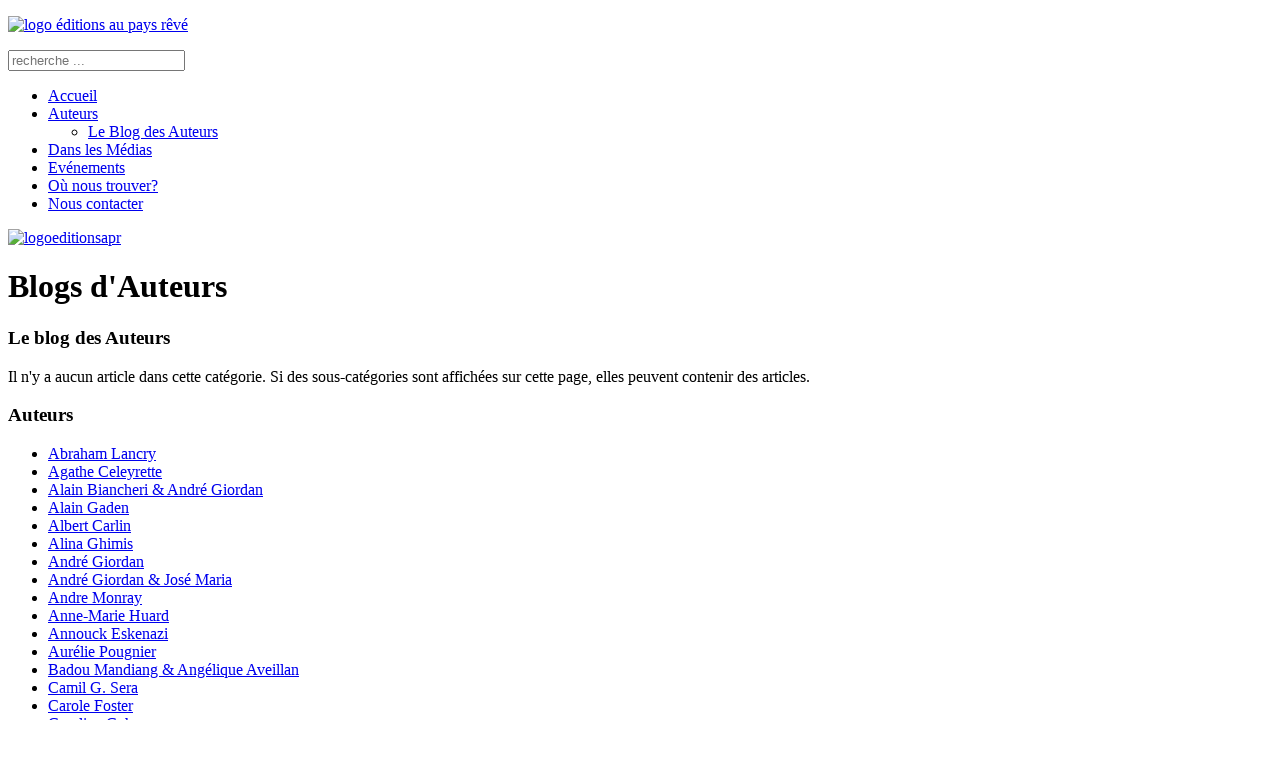

--- FILE ---
content_type: text/html; charset=utf-8
request_url: http://www.aupaysreve.fr/auteurs/le-blog-des-auteurs.html
body_size: 5805
content:
<!DOCTYPE HTML>
<html lang="fr-fr" dir="ltr"  data-config='{"twitter":0,"plusone":0,"facebook":0,"style":"ovadia"}'>

<head>
<meta charset="utf-8">
<meta http-equiv="X-UA-Compatible" content="IE=edge">
<meta name="viewport" content="width=device-width, initial-scale=1">
<base href="http://www.aupaysreve.fr/auteurs/le-blog-des-auteurs.html" />
	<meta name="generator" content="Joomla! - Open Source Content Management" />
	<title>Le blog des auteurs des éditions ovadia</title>
	<link href="/auteurs/le-blog-des-auteurs.feed?type=rss" rel="alternate" type="application/rss+xml" title="RSS 2.0" />
	<link href="/auteurs/le-blog-des-auteurs.feed?type=atom" rel="alternate" type="application/atom+xml" title="Atom 1.0" />
	<link href="/templates/yoo_master2/favicon.ico" rel="shortcut icon" type="image/vnd.microsoft.icon" />
	<link href="/components/com_jcomments/tpl/default/style.css?v=3002" rel="stylesheet" type="text/css" />
	<link href="/plugins/system/jce/css/content.css?f72f7002a5dca5c93f3c79cff1278948" rel="stylesheet" type="text/css" />
	<script src="/media/jui/js/jquery.min.js?f72f7002a5dca5c93f3c79cff1278948" type="text/javascript"></script>
	<script src="/media/jui/js/jquery-noconflict.js?f72f7002a5dca5c93f3c79cff1278948" type="text/javascript"></script>
	<script src="/media/jui/js/jquery-migrate.min.js?f72f7002a5dca5c93f3c79cff1278948" type="text/javascript"></script>
	<script src="/media/jui/js/bootstrap.min.js?f72f7002a5dca5c93f3c79cff1278948" type="text/javascript"></script>

<link rel="apple-touch-icon-precomposed" href="/templates/yoo_master2/apple_touch_icon.png">
<link rel="stylesheet" href="/templates/yoo_master2/styles/ovadia/css/bootstrap.css">
<link rel="stylesheet" href="/templates/yoo_master2/styles/ovadia/css/theme.css">
<link rel="stylesheet" href="/templates/yoo_master2/styles/ovadia/css/custom.css">
<script src="/templates/yoo_master2/warp/vendor/uikit/js/uikit.js"></script>
<script src="/templates/yoo_master2/warp/js/social.js"></script>
<script src="/templates/yoo_master2/js/theme.js"></script>
<link href='http://fonts.googleapis.com/css?family=Open+Sans:300,400' rel='stylesheet' type='text/css'>
</head>

<body class="tm-sidebar-a-left tm-sidebar-b-right tm-sidebars-2 tm-isblog">

	<div class="uk-container uk-container-center">

		
				<div class="tm-headerbar uk-clearfix uk-hidden-small">

						<a class="tm-logo" href="http://www.aupaysreve.fr">
	<p><img src="/images/logoeditionsapr.png" alt="logo &eacute;ditions au pays r&ecirc;v&eacute;" /></p></a>
			
			<div class="uk-panel zonerecherche">
<form id="search-104" class="uk-search" action="/component/finder/search.html" method="get" role="search">
	<input class="uk-search-field" type="search" name="q" placeholder="recherche ..." autocomplete="off">
	<input type="hidden" name="Itemid" value="145" /></form>
</div>
		</div>
		
				<nav class="tm-navbar uk-navbar">

						<ul class="uk-navbar-nav uk-hidden-small">
<li><a href="/">Accueil</a></li><li class="uk-parent uk-active" data-uk-dropdown="{}" aria-haspopup="true" aria-expanded="false"><a href="/auteurs.html">Auteurs</a><div class="uk-dropdown uk-dropdown-navbar uk-dropdown-width-1"><div class="uk-grid uk-dropdown-grid"><div class="uk-width-1-1"><ul class="uk-nav uk-nav-navbar"><li class="uk-active"><a href="/auteurs/le-blog-des-auteurs.html">Le Blog des Auteurs</a></li></ul></div></div></div></li><li><a href="/dans-les-médias.html">Dans les Médias</a></li><li><a href="/evenements.html">Evénements</a></li><li><a href="/ou-nous-trouver.html">Où nous trouver?</a></li><li><a href="/nous-contacter.html">Nous contacter</a></li></ul>			
						<a href="#offcanvas" class="uk-navbar-toggle uk-visible-small" data-uk-offcanvas></a>
			
			
						<div class="uk-navbar-content uk-navbar-center uk-visible-small"><a class="tm-logo-small" href="http://www.aupaysreve.fr">
	<p><img src="/images/logoeditionsapr.png" alt="logoeditionsapr" /></p></a></div>
			
		</nav>
		<!--enveloppe --> <div class="enveloppe" >
		
		       

				<div class="tm-middle uk-grid" data-uk-grid-match data-uk-grid-margin>

						<div class="tm-main uk-width-medium-3-5 uk-push-1-5">

				
								<main class="tm-content">

					
					<div id="system-message-container">
</div>


<div class="uk-grid">
	<div class="uk-width-1-1">
		<div class="uk-panel uk-panel-header">

						<h1 class="tm-title">Blogs d'Auteurs</h1>
			
			
						<h3 class="uk-h3">Le blog des Auteurs</h3>
			
			
		</div>
	</div>
</div>

			<div class="uk-alert">Il n'y a aucun article dans cette catégorie. Si des sous-catégories sont affichées sur cette page, elles peuvent contenir des articles.</div>
	



				</main>
				
				 			</div>
			    
                                                            <aside class="tm-sidebar-a uk-width-medium-1-5 uk-pull-3-5"><div class="uk-panel uk-panel-box uk-panel-box-primary -auteur"><h3 class="uk-panel-title">Auteurs</h3><ul class="category-module-auteur mod-list">
						<li>
									<a class="mod-articles-category-title " href="/auteurs/142-abraham-lancry.html">Abraham Lancry</a>
				
				
				
				
				
				
				
							</li>
					<li>
									<a class="mod-articles-category-title " href="/auteurs/187-agathe-celeyrette.html">Agathe Celeyrette</a>
				
				
				
				
				
				
				
							</li>
					<li>
									<a class="mod-articles-category-title " href="/auteurs/321-alain-biancheri-andre-giordan.html">Alain Biancheri & André Giordan</a>
				
				
				
				
				
				
				
							</li>
					<li>
									<a class="mod-articles-category-title " href="/auteurs/235-alain-gaden.html">Alain Gaden</a>
				
				
				
				
				
				
				
							</li>
					<li>
									<a class="mod-articles-category-title " href="/auteurs/272-albert-carlin.html">Albert Carlin</a>
				
				
				
				
				
				
				
							</li>
					<li>
									<a class="mod-articles-category-title " href="/auteurs/381-alina-ghimis.html">Alina Ghimis</a>
				
				
				
				
				
				
				
							</li>
					<li>
									<a class="mod-articles-category-title " href="/auteurs/171-andre-giordan.html">André Giordan</a>
				
				
				
				
				
				
				
							</li>
					<li>
									<a class="mod-articles-category-title " href="/auteurs/319-andre-giordan-jose-maria.html">André Giordan & José Maria</a>
				
				
				
				
				
				
				
							</li>
					<li>
									<a class="mod-articles-category-title " href="/auteurs/157-andre-monray.html">Andre Monray</a>
				
				
				
				
				
				
				
							</li>
					<li>
									<a class="mod-articles-category-title " href="/auteurs/255-anne-marie-huard.html">Anne-Marie Huard</a>
				
				
				
				
				
				
				
							</li>
					<li>
									<a class="mod-articles-category-title " href="/auteurs/384-annouck-eskenazi.html">Annouck Eskenazi</a>
				
				
				
				
				
				
				
							</li>
					<li>
									<a class="mod-articles-category-title " href="/auteurs/415-aurelie-pougnier.html">Aurélie Pougnier</a>
				
				
				
				
				
				
				
							</li>
					<li>
									<a class="mod-articles-category-title " href="/auteurs/326-badou-mandiang-angelique-aveillan.html">Badou Mandiang & Angélique Aveillan</a>
				
				
				
				
				
				
				
							</li>
					<li>
									<a class="mod-articles-category-title " href="/auteurs/420-camil-g-sera.html">Camil G. Sera</a>
				
				
				
				
				
				
				
							</li>
					<li>
									<a class="mod-articles-category-title " href="/auteurs/122-carole-foster.html">Carole Foster</a>
				
				
				
				
				
				
				
							</li>
					<li>
									<a class="mod-articles-category-title " href="/auteurs/160-caroline-cohen.html">Caroline Cohen</a>
				
				
				
				
				
				
				
							</li>
					<li>
									<a class="mod-articles-category-title " href="/auteurs/287-catherine-beaufort.html">Catherine Beaufort</a>
				
				
				
				
				
				
				
							</li>
					<li>
									<a class="mod-articles-category-title " href="/auteurs/121-cathie-fidler.html">Cathie Fidler</a>
				
				
				
				
				
				
				
							</li>
					<li>
									<a class="mod-articles-category-title " href="/auteurs/305-cecile-cellini.html">Cécile Cellini</a>
				
				
				
				
				
				
				
							</li>
					<li>
									<a class="mod-articles-category-title " href="/auteurs/368-charlene-chevalier.html">Charlène Chevalier</a>
				
				
				
				
				
				
				
							</li>
					<li>
									<a class="mod-articles-category-title " href="/auteurs/144-christel-lacroix.html">Christel Lacroix</a>
				
				
				
				
				
				
				
							</li>
					<li>
									<a class="mod-articles-category-title " href="/auteurs/256-christelle-muller.html">Christelle Muller</a>
				
				
				
				
				
				
				
							</li>
					<li>
									<a class="mod-articles-category-title " href="/auteurs/461-christian-belingard.html">Christian Bélingard</a>
				
				
				
				
				
				
				
							</li>
					<li>
									<a class="mod-articles-category-title " href="/auteurs/434-christian-caveriviere.html">Christian Caverivière</a>
				
				
				
				
				
				
				
							</li>
					<li>
									<a class="mod-articles-category-title " href="/auteurs/406-christian-dumotier.html">Christian Dumotier</a>
				
				
				
				
				
				
				
							</li>
					<li>
									<a class="mod-articles-category-title " href="/auteurs/120-christine-baron.html">Christine Baron</a>
				
				
				
				
				
				
				
							</li>
					<li>
									<a class="mod-articles-category-title " href="/auteurs/252-christine-lebel.html">Christine Lebel</a>
				
				
				
				
				
				
				
							</li>
					<li>
									<a class="mod-articles-category-title " href="/auteurs/352-clementine-mazzoni.html">Clémentine Mazzoni</a>
				
				
				
				
				
				
				
							</li>
					<li>
									<a class="mod-articles-category-title " href="/auteurs/448-clotilde-brunetti-pons.html">Clotilde Brunetti-Pons</a>
				
				
				
				
				
				
				
							</li>
					<li>
									<a class="mod-articles-category-title " href="/auteurs/246-collectif-dir-morgane-evenhir.html">Collectif (Dir. Morgane Evenhir)</a>
				
				
				
				
				
				
				
							</li>
					<li>
									<a class="mod-articles-category-title " href="/auteurs/463-constance-decharme.html">Constance Decharme</a>
				
				
				
				
				
				
				
							</li>
					<li>
									<a class="mod-articles-category-title " href="/auteurs/442-corinne-inzirillo.html">Corinne Inzirillo</a>
				
				
				
				
				
				
				
							</li>
					<li>
									<a class="mod-articles-category-title " href="/auteurs/215-dany-mei.html">Dany Meï</a>
				
				
				
				
				
				
				
							</li>
					<li>
									<a class="mod-articles-category-title " href="/auteurs/341-dede-truqui.html">Dédé Truqui</a>
				
				
				
				
				
				
				
							</li>
					<li>
									<a class="mod-articles-category-title " href="/auteurs/366-edouard-rubens.html">Edouard Rubens</a>
				
				
				
				
				
				
				
							</li>
					<li>
									<a class="mod-articles-category-title " href="/auteurs/175-emile-serna.html">Emile Serna</a>
				
				
				
				
				
				
				
							</li>
					<li>
									<a class="mod-articles-category-title " href="/auteurs/404-fabrice-chemin.html">Fabrice Chemin</a>
				
				
				
				
				
				
				
							</li>
					<li>
									<a class="mod-articles-category-title " href="/auteurs/118-francesco-zarzana.html">Francesco Zarzana</a>
				
				
				
				
				
				
				
							</li>
					<li>
									<a class="mod-articles-category-title " href="/auteurs/375-francois-xavier-gombert.html">François-Xavier Gombert</a>
				
				
				
				
				
				
				
							</li>
					<li>
									<a class="mod-articles-category-title " href="/auteurs/230-gerald-moutet.html">Gérald Moutet</a>
				
				
				
				
				
				
				
							</li>
					<li>
									<a class="mod-articles-category-title " href="/auteurs/446-gilles-charpentier.html">Gilles Charpentier</a>
				
				
				
				
				
				
				
							</li>
					<li>
									<a class="mod-articles-category-title " href="/auteurs/192-herve-beauno.html">Hervé Beauno</a>
				
				
				
				
				
				
				
							</li>
					<li>
									<a class="mod-articles-category-title " href="/auteurs/165-hugues-poujade.html">Hugues Poujade</a>
				
				
				
				
				
				
				
							</li>
					<li>
									<a class="mod-articles-category-title " href="/auteurs/379-irene-sakoroff.html">Irène Sakoroff</a>
				
				
				
				
				
				
				
							</li>
					<li>
									<a class="mod-articles-category-title " href="/auteurs/137-isabelle-sezionale-basilicato.html">Isabelle Sezionale Basilicato</a>
				
				
				
				
				
				
				
							</li>
					<li>
									<a class="mod-articles-category-title " href="/auteurs/428-jean-fontanelli.html">Jean Fontanelli</a>
				
				
				
				
				
				
				
							</li>
					<li>
									<a class="mod-articles-category-title " href="/auteurs/275-jean-lambert.html">Jean Lambert</a>
				
				
				
				
				
				
				
							</li>
					<li>
									<a class="mod-articles-category-title " href="/auteurs/309-jean-charles-prini.html">Jean-Charles Prini</a>
				
				
				
				
				
				
				
							</li>
					<li>
									<a class="mod-articles-category-title " href="/auteurs/299-jean-francois-martinez.html">Jean-François Martinez</a>
				
				
				
				
				
				
				
							</li>
					<li>
									<a class="mod-articles-category-title " href="/auteurs/302-jean-loup-boulay.html">Jean-Loup Boulay</a>
				
				
				
				
				
				
				
							</li>
					<li>
									<a class="mod-articles-category-title " href="/auteurs/152-jean-paul-dietz.html">Jean-Paul Dietz</a>
				
				
				
				
				
				
				
							</li>
					<li>
									<a class="mod-articles-category-title " href="/auteurs/266-jean-pierre-hutin.html">Jean-Pierre Hutin</a>
				
				
				
				
				
				
				
							</li>
					<li>
									<a class="mod-articles-category-title " href="/auteurs/401-jerome-mariage.html">Jérôme Mariage</a>
				
				
				
				
				
				
				
							</li>
					<li>
									<a class="mod-articles-category-title " href="/auteurs/199-jerome-segguns.html">Jérôme Segguns</a>
				
				
				
				
				
				
				
							</li>
					<li>
									<a class="mod-articles-category-title " href="/auteurs/172-jocelyne-croupat.html">Jocelyne CROUPAT</a>
				
				
				
				
				
				
				
							</li>
					<li>
									<a class="mod-articles-category-title " href="/auteurs/332-joe-lle-delange.html">Joëlle Delange</a>
				
				
				
				
				
				
				
							</li>
					<li>
									<a class="mod-articles-category-title " href="/auteurs/127-joseph-giudicianni.html">Joseph Giudicianni</a>
				
				
				
				
				
				
				
							</li>
					<li>
									<a class="mod-articles-category-title " href="/auteurs/323-juliette-cotton.html">Juliette Cotton</a>
				
				
				
				
				
				
				
							</li>
					<li>
									<a class="mod-articles-category-title " href="/auteurs/183-katia-mhas.html">Katia Mhas</a>
				
				
				
				
				
				
				
							</li>
					<li>
									<a class="mod-articles-category-title " href="/auteurs/213-katia-verba.html">Katia Verba</a>
				
				
				
				
				
				
				
							</li>
					<li>
									<a class="mod-articles-category-title " href="/auteurs/220-laurence-belhomme.html">Laurence Belhomme</a>
				
				
				
				
				
				
				
							</li>
					<li>
									<a class="mod-articles-category-title " href="/auteurs/390-laurent-noerel.html">Laurent Noerel</a>
				
				
				
				
				
				
				
							</li>
					<li>
									<a class="mod-articles-category-title " href="/auteurs/264-leone-ducruc.html">Léone Ducruc</a>
				
				
				
				
				
				
				
							</li>
					<li>
									<a class="mod-articles-category-title " href="/auteurs/453-linda-cirasa.html">Linda Cirasa</a>
				
				
				
				
				
				
				
							</li>
					<li>
									<a class="mod-articles-category-title " href="/auteurs/222-ma-huan-rene-rossi.html">Ma Huan René Rossi</a>
				
				
				
				
				
				
				
							</li>
					<li>
									<a class="mod-articles-category-title " href="/auteurs/459-manu.html">MANU</a>
				
				
				
				
				
				
				
							</li>
					<li>
									<a class="mod-articles-category-title " href="/auteurs/179-marc-bratz.html">Marc BRATZ</a>
				
				
				
				
				
				
				
							</li>
					<li>
									<a class="mod-articles-category-title " href="/auteurs/239-marc-liautaud.html">Marc Liautaud</a>
				
				
				
				
				
				
				
							</li>
					<li>
									<a class="mod-articles-category-title " href="/auteurs/146-marie-aubele.html">Marie Aubèle</a>
				
				
				
				
				
				
				
							</li>
					<li>
									<a class="mod-articles-category-title " href="/auteurs/292-marie-p-zimmer.html">Marie P. Zimmer</a>
				
				
				
				
				
				
				
							</li>
					<li>
									<a class="mod-articles-category-title " href="/auteurs/418-marie-france-barbet-anne-marie-romero.html">Marie-France Barbet & Anne-Marie Romero</a>
				
				
				
				
				
				
				
							</li>
					<li>
									<a class="mod-articles-category-title " href="/auteurs/360-martine-mulineris.html">Martine Mulineris</a>
				
				
				
				
				
				
				
							</li>
					<li>
									<a class="mod-articles-category-title " href="/auteurs/224-maurice-alain-touati.html">Maurice Alain Touati</a>
				
				
				
				
				
				
				
							</li>
					<li>
									<a class="mod-articles-category-title " href="/auteurs/377-maxence-morel.html">Maxence Morel</a>
				
				
				
				
				
				
				
							</li>
					<li>
									<a class="mod-articles-category-title " href="/auteurs/311-michel-vieulle.html">Michel Vieulle</a>
				
				
				
				
				
				
				
							</li>
					<li>
									<a class="mod-articles-category-title " href="/auteurs/233-mircea-matescot.html">Mircea Matescot</a>
				
				
				
				
				
				
				
							</li>
					<li>
									<a class="mod-articles-category-title " href="/auteurs/382-mohamed-rezkallah.html">Mohamed Rezkallah</a>
				
				
				
				
				
				
				
							</li>
					<li>
									<a class="mod-articles-category-title " href="/auteurs/135-monique-brault.html">Monique Brault</a>
				
				
				
				
				
				
				
							</li>
					<li>
									<a class="mod-articles-category-title " href="/auteurs/437-murphy-noratlas.html">Murphy Noratlas</a>
				
				
				
				
				
				
				
							</li>
					<li>
									<a class="mod-articles-category-title " href="/auteurs/281-nancy-callais.html">Nancy Callais</a>
				
				
				
				
				
				
				
							</li>
					<li>
									<a class="mod-articles-category-title " href="/auteurs/290-nathalie-cougny.html">Nathalie Cougny</a>
				
				
				
				
				
				
				
							</li>
					<li>
									<a class="mod-articles-category-title " href="/auteurs/148-nguyen-nguyen-ky.html">Nguyen Nguyen Ky</a>
				
				
				
				
				
				
				
							</li>
					<li>
									<a class="mod-articles-category-title " href="/auteurs/387-nicolas-jolly-terio.html">Nicolas Jolly & TERIO</a>
				
				
				
				
				
				
				
							</li>
					<li>
									<a class="mod-articles-category-title " href="/auteurs/430-nicolas-jolly-terio-2.html">Nicolas Jolly & Tério</a>
				
				
				
				
				
				
				
							</li>
					<li>
									<a class="mod-articles-category-title " href="/auteurs/279-nicolas-rouyer.html">Nicolas Rouyer</a>
				
				
				
				
				
				
				
							</li>
					<li>
									<a class="mod-articles-category-title " href="/auteurs/426-nicole-benoit.html">Nicole Benoît</a>
				
				
				
				
				
				
				
							</li>
					<li>
									<a class="mod-articles-category-title " href="/auteurs/413-nolwenn-letanoux.html">Nolwenn Letanoux</a>
				
				
				
				
				
				
				
							</li>
					<li>
									<a class="mod-articles-category-title " href="/auteurs/432-olmahe.html">OLMAHE</a>
				
				
				
				
				
				
				
							</li>
					<li>
									<a class="mod-articles-category-title " href="/auteurs/156-orwin-avalon.html">Orwin Avalon</a>
				
				
				
				
				
				
				
							</li>
					<li>
									<a class="mod-articles-category-title " href="/auteurs/154-pascal-herault.html">Pascal Hérault</a>
				
				
				
				
				
				
				
							</li>
					<li>
									<a class="mod-articles-category-title " href="/auteurs/205-patrick-breton.html">Patrick Breton</a>
				
				
				
				
				
				
				
							</li>
					<li>
									<a class="mod-articles-category-title " href="/auteurs/348-paul-chapoy.html">Paul Chapoy</a>
				
				
				
				
				
				
				
							</li>
					<li>
									<a class="mod-articles-category-title " href="/auteurs/363-paul-legier.html">Paul Légier</a>
				
				
				
				
				
				
				
							</li>
					<li>
									<a class="mod-articles-category-title " href="/auteurs/133-paule-brajkovic.html">Paule Brajkovic</a>
				
				
				
				
				
				
				
							</li>
					<li>
									<a class="mod-articles-category-title " href="/auteurs/167-paule-verlaque.html">Paule Verlaque</a>
				
				
				
				
				
				
				
							</li>
					<li>
									<a class="mod-articles-category-title " href="/auteurs/457-paulette-bouvier.html">Paulette Bouvier</a>
				
				
				
				
				
				
				
							</li>
					<li>
									<a class="mod-articles-category-title " href="/auteurs/411-philippe-brignoli.html">Philippe Brignoli</a>
				
				
				
				
				
				
				
							</li>
					<li>
									<a class="mod-articles-category-title " href="/auteurs/322-pieni-mies.html">Pieni Mies</a>
				
				
				
				
				
				
				
							</li>
					<li>
									<a class="mod-articles-category-title " href="/auteurs/116-pierre-romain.html">Pierre Romain</a>
				
				
				
				
				
				
				
							</li>
					<li>
									<a class="mod-articles-category-title " href="/auteurs/150-pierre-yves-petit.html">Pierre-Yves Petit</a>
				
				
				
				
				
				
				
							</li>
					<li>
									<a class="mod-articles-category-title " href="/auteurs/201-pierrette-chauvin.html">Pierrette Chauvin</a>
				
				
				
				
				
				
				
							</li>
					<li>
									<a class="mod-articles-category-title " href="/auteurs/247-pina-martello.html">Pina Martello</a>
				
				
				
				
				
				
				
							</li>
					<li>
									<a class="mod-articles-category-title " href="/auteurs/237-rafaela-capraruolo.html">Rafaëla Capraruolo</a>
				
				
				
				
				
				
				
							</li>
					<li>
									<a class="mod-articles-category-title " href="/auteurs/393-rene-girard.html">René Girard</a>
				
				
				
				
				
				
				
							</li>
					<li>
									<a class="mod-articles-category-title " href="/auteurs/277-richard-bouskila.html">Richard Bouskila</a>
				
				
				
				
				
				
				
							</li>
					<li>
									<a class="mod-articles-category-title " href="/auteurs/185-robert-nicolas.html">Robert Nicolas</a>
				
				
				
				
				
				
				
							</li>
					<li>
									<a class="mod-articles-category-title " href="/auteurs/211-sandra-jessier.html">Sandra Jessier Abouaf</a>
				
				
				
				
				
				
				
							</li>
					<li>
									<a class="mod-articles-category-title " href="/auteurs/170-sarah-mostrel.html">Sarah Mostrel</a>
				
				
				
				
				
				
				
							</li>
					<li>
									<a class="mod-articles-category-title " href="/auteurs/372-sophie-allain.html">Sophie Allain</a>
				
				
				
				
				
				
				
							</li>
					<li>
									<a class="mod-articles-category-title " href="/auteurs/370-sophie-floreani.html">Sophie Floreani</a>
				
				
				
				
				
				
				
							</li>
					<li>
									<a class="mod-articles-category-title " href="/auteurs/260-soraya-alvarez.html">Soraya Alvarez</a>
				
				
				
				
				
				
				
							</li>
					<li>
									<a class="mod-articles-category-title " href="/auteurs/356-stephanie-dalmasso.html">Stéphanie Dalmasso</a>
				
				
				
				
				
				
				
							</li>
					<li>
									<a class="mod-articles-category-title " href="/auteurs/334-suzanne-barcelo.html">Suzanne Barcelo</a>
				
				
				
				
				
				
				
							</li>
					<li>
									<a class="mod-articles-category-title " href="/auteurs/314-sylvia-meunier.html">Sylvia Meunier</a>
				
				
				
				
				
				
				
							</li>
					<li>
									<a class="mod-articles-category-title " href="/auteurs/285-sylviane-bonte.html">Sylviane Bonte</a>
				
				
				
				
				
				
				
							</li>
					<li>
									<a class="mod-articles-category-title " href="/auteurs/163-michel-lovreglio.html">Tério</a>
				
				
				
				
				
				
				
							</li>
					<li>
									<a class="mod-articles-category-title " href="/auteurs/249-thomas-grison-bernard-vinceneux.html">Thomas Grison & Bernard Vinceneux</a>
				
				
				
				
				
				
				
							</li>
					<li>
									<a class="mod-articles-category-title " href="/auteurs/395-valentine-gray.html">Valentine Gray</a>
				
				
				
				
				
				
				
							</li>
					<li>
									<a class="mod-articles-category-title " href="/auteurs/396-valentine-gray-2.html">Valentine Gray</a>
				
				
				
				
				
				
				
							</li>
					<li>
									<a class="mod-articles-category-title " href="/auteurs/189-veronique-lamoureux.html">Véronique Lamoureux</a>
				
				
				
				
				
				
				
							</li>
					<li>
									<a class="mod-articles-category-title " href="/auteurs/243-vincent-di-serio.html">Vincent Di Serio</a>
				
				
				
				
				
				
				
							</li>
					<li>
									<a class="mod-articles-category-title " href="/auteurs/207-vincent-di-serio-lionel-barra.html">Vincent DI SERIO - Lionel BARRA</a>
				
				
				
				
				
				
				
							</li>
					<li>
									<a class="mod-articles-category-title " href="/auteurs/408-violaine-darmon.html">Violaine Darmon</a>
				
				
				
				
				
				
				
							</li>
					<li>
									<a class="mod-articles-category-title " href="/auteurs/162-winnykamen-maurice.html">WINNYKAMEN Maurice</a>
				
				
				
				
				
				
				
							</li>
					<li>
									<a class="mod-articles-category-title " href="/auteurs/228-yves-giombini.html">Yves Giombini</a>
				
				
				
				
				
				
				
							</li>
					<li>
									<a class="mod-articles-category-title " href="/auteurs/439-yves-michel-langlois.html">Yves Michel Langlois</a>
				
				
				
				
				
				
				
							</li>
					<li>
									<a class="mod-articles-category-title " href="/auteurs/177-yves-semeria.html">Yves Séméria</a>
				
				
				
				
				
				
				
							</li>
			</ul>
</div>
<div class="uk-panel uk-panel-box uk-panel-box-primary"><h3 class="uk-panel-title">Catalogue</h3><ul class="uk-nav uk-nav-parent-icon uk-nav-side" data-uk-nav="{}">
<li><a href="/a-paraitre.html">A paraître</a></li><li><a href="/nouveaute.html">Nouveautés</a></li><li><a href="/fond.html">Fond</a></li><li><a href="/collections.html">Collections</a></li></ul></div>
<div class="uk-panel uk-panel-box uk-panel-box-primary motif">
	<p><img src="/images/logos/aupaysreve.jpg" alt="&eacute;ditions au pays r&ecirc;v&eacute;" /></p></div></aside>
                                                <aside class="tm-sidebar-b uk-width-medium-1-5"><div class="uk-panel uk-panel-box"><h3 class="uk-panel-title">Articles récents</h3>
<ul class="uk-list uk-list-line">
</ul></div>
<div class="uk-panel uk-panel-box"><h3 class="uk-panel-title">Mots-clefs</h3><div class="tagspopular">
	<ul>
		<li>
		<a href="/component/tags/tag/litterature-moderne-et-contemporaine.html">
			Littérature moderne et contemporaine</a>
			</li>
		<li>
		<a href="/component/tags/tag/romans.html">
			Romans</a>
			</li>
		<li>
		<a href="/component/tags/tag/jeunesse.html">
			Jeunesse</a>
			</li>
		<li>
		<a href="/component/tags/tag/roman.html">
			Roman</a>
			</li>
		<li>
		<a href="/component/tags/tag/societe.html">
			Société</a>
			</li>
		</ul>
</div>
</div></aside>
                        
		</div>
		
				<section class="tm-bottom-a uk-grid" data-uk-grid-match="{target:'> div > .uk-panel'}" data-uk-grid-margin>
<div class="uk-width-1-1"><div class="uk-panel uk-panel-box"></div></div>
</section>
		
		<!--fin enveloppe --> </div>
				<footer class="tm-footer">

						<a class="tm-totop-scroller" data-uk-smooth-scroll href="#"></a>
			
			
	<p>&nbsp;</p>
<p>&nbsp;</p>
		</footer>
		
	</div>

	
		<div id="offcanvas" class="uk-offcanvas">
		<div class="uk-offcanvas-bar"><ul class="uk-nav uk-nav-offcanvas">
<li><a href="/">Accueil</a></li><li class="uk-parent uk-active"><a href="/auteurs.html">Auteurs</a><ul class="uk-nav-sub"><li class="uk-active"><a href="/auteurs/le-blog-des-auteurs.html">Le Blog des Auteurs</a></li></ul></li><li><a href="/dans-les-médias.html">Dans les Médias</a></li><li><a href="/evenements.html">Evénements</a></li><li><a href="/ou-nous-trouver.html">Où nous trouver?</a></li><li><a href="/nous-contacter.html">Nous contacter</a></li></ul></div>
	</div>
	
<script type="text/javascript" src="//assets.pinterest.com/js/pinit.js"></script>
</body>
</html>